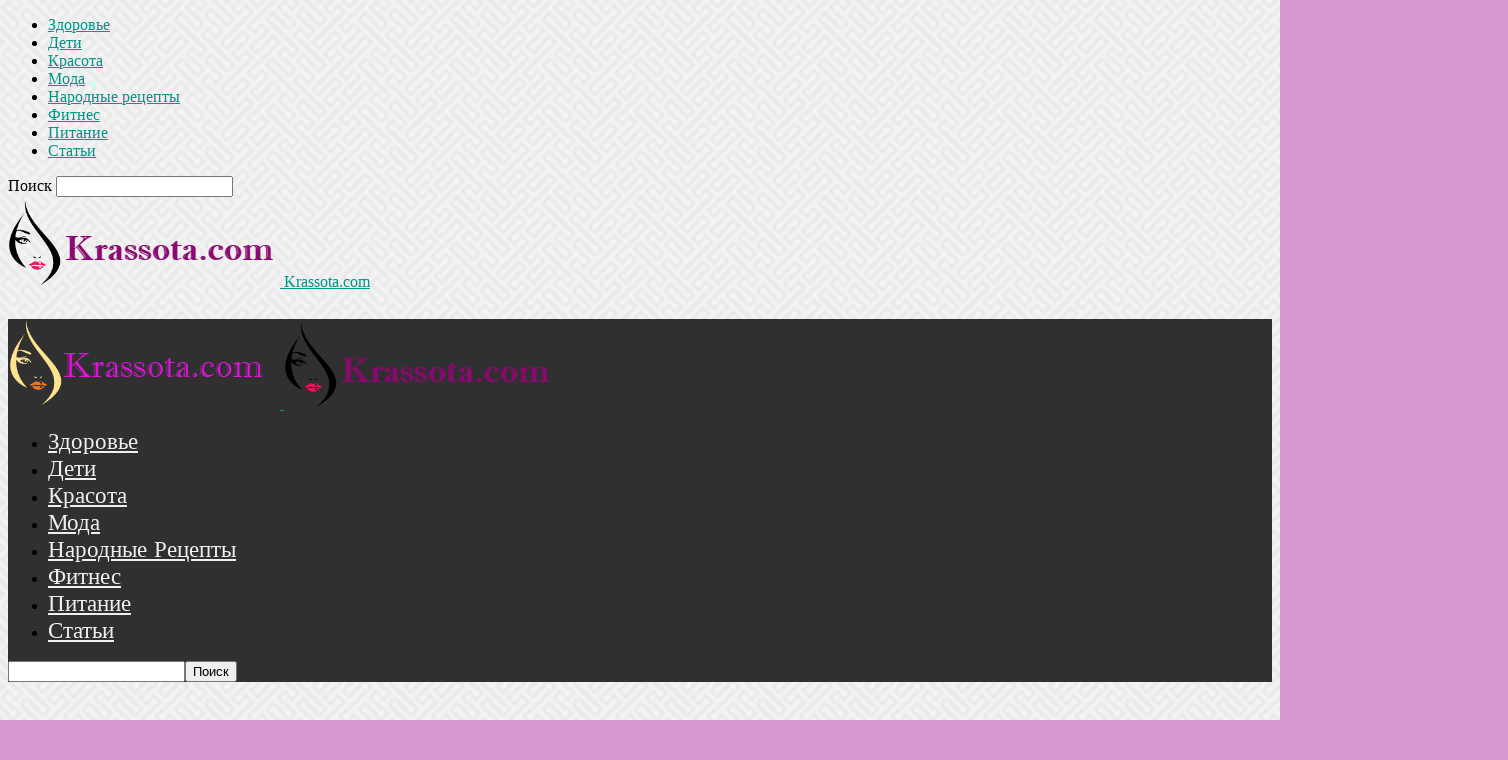

--- FILE ---
content_type: text/html; charset=utf-8
request_url: https://www.google.com/recaptcha/api2/aframe
body_size: 266
content:
<!DOCTYPE HTML><html><head><meta http-equiv="content-type" content="text/html; charset=UTF-8"></head><body><script nonce="Z3c3hnfZU5zNt5uANs90Lg">/** Anti-fraud and anti-abuse applications only. See google.com/recaptcha */ try{var clients={'sodar':'https://pagead2.googlesyndication.com/pagead/sodar?'};window.addEventListener("message",function(a){try{if(a.source===window.parent){var b=JSON.parse(a.data);var c=clients[b['id']];if(c){var d=document.createElement('img');d.src=c+b['params']+'&rc='+(localStorage.getItem("rc::a")?sessionStorage.getItem("rc::b"):"");window.document.body.appendChild(d);sessionStorage.setItem("rc::e",parseInt(sessionStorage.getItem("rc::e")||0)+1);localStorage.setItem("rc::h",'1768951565054');}}}catch(b){}});window.parent.postMessage("_grecaptcha_ready", "*");}catch(b){}</script></body></html>